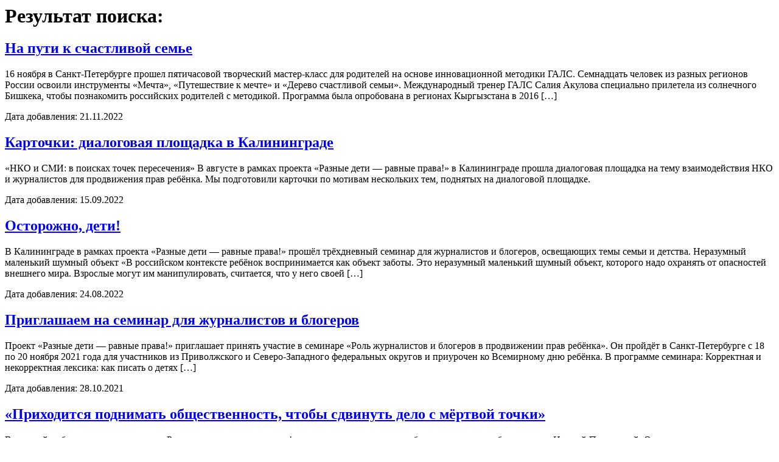

--- FILE ---
content_type: text/html; charset=UTF-8
request_url: https://manandlaw.info/tag/raznye-deti-ravnye-prava/
body_size: 7445
content:
    
<h1>Результат поиска: <span></span></h1>
<div id="posts">
<h2><a href="https://manandlaw.info/na-puti-k-schastlivoj-seme/">На пути к счастливой семье</a></h2>
<p><p>16 ноября в Санкт-Петербурге прошел пятичасовой творческий мастер-класс для родителей на основе инновационной методики ГАЛС. Семнадцать человек из разных регионов России освоили инструменты «Мечта», «Путешествие к мечте» и «Дерево счастливой семьи». Международный тренер ГАЛС Салия Акулова специально прилетела из солнечного Бишкека, чтобы познакомить российских родителей с методикой. Программа была опробована в регионах Кыргызстана в 2016 [&hellip;]</p>
</p>
<div>Дата добавления: 21.11.2022</div>
</div>
<div id="posts">
<h2><a href="https://manandlaw.info/kartochki-dialogovaya-ploshhadka-v-kaliningrade/">Карточки: диалоговая площадка в Калининграде</a></h2>
<p><p>«НКО и СМИ: в поисках точек пересечения» В августе в рамках проекта «Разные дети — равные права!» в Калининграде прошла диалоговая площадка на тему взаимодействия НКО и журналистов для продвижения прав ребёнка. Мы подготовили карточки по мотивам нескольких тем, поднятых на диалоговой площадке.</p>
</p>
<div>Дата добавления: 15.09.2022</div>
</div>
<div id="posts">
<h2><a href="https://manandlaw.info/ostorozhno-deti/">Осторожно, дети!</a></h2>
<p><p>В Калининграде в рамках проекта «Разные дети — равные права!» прошёл трёхдневный семинар для журналистов и блогеров, освещающих темы семьи и детства. Неразумный маленький шумный объект «В российском контексте ребёнок воспринимается как объект заботы. Это неразумный маленький шумный объект, которого надо охранять от опасностей внешнего мира. Взрослые могут им манипулировать, считается, что у него своей [&hellip;]</p>
</p>
<div>Дата добавления: 24.08.2022</div>
</div>
<div id="posts">
<h2><a href="https://manandlaw.info/priglashaem-na-seminar-dlya-zhurnalistov-i-blogerov/">Приглашаем на семинар для журналистов и блогеров</a></h2>
<p><p>Проект «Разные дети — равные права!» приглашает принять участие в семинаре «Роль журналистов и блогеров в продвижении прав ребёнка». Он пройдёт в Санкт-Петербурге с 18 по 20 ноября 2021 года для участников из Приволжского и Северо-Западного федеральных округов и приурочен ко Всемирному дню ребёнка. В программе семинара: Корректная и некорректная лексика: как писать о детях [&hellip;]</p>
</p>
<div>Дата добавления: 28.10.2021</div>
</div>
<div id="posts">
<h2><a href="https://manandlaw.info/prihoditsya-podnimat-obshhestvennost-chtoby-sdvinut-delo-s-myortvoj-tochki/">«Приходится поднимать общественность, чтобы сдвинуть дело с мёртвой точки»</a></h2>
<p><p>Во второй публикации серии проект «Разные дети — равные права!» поговорил о вызовах и проблемах школьного образования с Ириной Протасовой. Она не только председатель правозащитной организации «Человек и Закон»*, но и мама пятерых детей, хорошо знакомая со школьными реалиями. «Весь урок заставили стоять на холодном бетонном полу» &nbsp; — С какими вопросами, связанными со школьным [&hellip;]</p>
</p>
<div>Дата добавления: 01.10.2021</div>
</div>
<div id="posts">
<h2><a href="https://manandlaw.info/elementor-6192/">Примите участие в обновленном конкурсе для журналистов и блогеров</a></h2>
<p><p>«Правозащитный центр &#171;Мир без насилия&#187;» объявляет о проведении&nbsp;обновленного медиаконкурса&nbsp;«Разные дети – равные права!». &nbsp; В жюри конкурса:&nbsp;Артём Беседин (редактор издания «Такие дела»), Ирина Киркора (член СПЧ при Президенте РФ), другие журналисты и эксперты. &nbsp; Призовой фонд конкурса:&nbsp;100 тысяч рублей. Кроме призов, победителям будет предоставлено право участия в обучающем семинаре с международными экспертами. &nbsp; Один из [&hellip;]</p>
</p>
<div>Дата добавления: 29.09.2021</div>
</div>
<div id="posts">
<h2><a href="https://manandlaw.info/broshennyj-rebenok-i-sobaka-udivitelnym-obrazom-nahodyat-svyaz/">«Брошенный ребенок и собака удивительным образом находят связь»</a></h2>
<p><p>К началу учебного года проект «Разные дети – равные права!» пообщался с сотрудниками нескольких НКО о школьных проблемах, вызовах и изменениях, происходящих благодаря их работе. Наша первая публикация – разговор с Мариной Громовой, руководителем проектов БФ «Галактика», основательницей волонтерского движения «Знаешь как? Как знаешь…» из Санкт-Петербурга. «В детской постановке выберут роль “дерева”»   – Мы [&hellip;]</p>
</p>
<div>Дата добавления: 08.09.2021</div>
</div>
<div id="posts">
<h2><a href="https://manandlaw.info/prava-rebenka-i-bezopasnost-v-shkole-o-chem-govorili-na-onlajn-konferenczii/">Права ребенка и безопасность в школе. О чем говорили на онлайн-конференции</a></h2>
<p><p>https://youtu.be/U_PLiCB3ARE Недавняя трагедия в Казани снова привлекла внимание общества к проблемам безопасности в школах. 4 июня в рамках проекта «Разные дети — равные права!» Мы провели онлайн-встречу, посвященную безопасности и снижению насилия в школах. Спикеры рассказали об имеющихся проблемах в образовательной среде и поделились своими методиками работы по повышению уровня безопасности в школе. Ниже — [&hellip;]</p>
</p>
<div>Дата добавления: 17.06.2021</div>
</div>
<div id="posts">
<h2><a href="https://manandlaw.info/vzaimodejstvie-nko-pravitelstva-i-mezhdunarodnyh-organizaczij-v-sfere-zashhity-prav-detej-po-itogam-seminara-v-svetlogorske/">Взаимодействие НКО, правительства и международных организаций в сфере защиты прав детей. По итогам семинара в Светлогорске</a></h2>
<p><p>С 14 по 16 мая в городе Светлогорске Калининградской области состоялся семинар для представителей некоммерческих организаций. Это очередное мероприятие проекта «Разные дети — равные права!», который МОПО «Человек и Закон» реализует совместно с немецкой организацией «Pro NGO!» при поддержке Европейского союза. Общественные кампании Проект «Разные дети — равные права!» является частью общественной кампании, направленной на [&hellip;]</p>
</p>
<div>Дата добавления: 08.06.2021</div>
</div>
<div id="posts">
<h2><a href="https://manandlaw.info/prava-detej-i-semej-vo-vzaimodejstvii-s-gosudarstvennymi-institutami-tekstovaya-versiya-efira/">Права детей и семей во взаимодействии с государственными институтами. Текстовая версия эфира</a></h2>
<p><p>В четверг, 27 мая мы провели второй прямой эфир онлайн-проекта «Сила права». Тема прав детей и родителей при взаимодействии с учреждениями образования и другими государственными институтами &#8212; одна из самых популярных в республике. Во втором выпуске мы ответили на популярные вопросы о правах детей и родителей, которые не вошли в первый эфир. На вопросы ответил [&hellip;]</p>
</p>
<div>Дата добавления: 31.05.2021</div>
</div>
<div id="posts">
<h2><a href="https://manandlaw.info/prava-rebenka-i-bezopasnost-v-shkole-sistemnye-resheniya-dlya-snizheniya-agressivnosti-v-detskoj-srede-onlajn-dialog/">Права ребенка и безопасность в школе: системные решения для снижения агрессивности в детской среде. Онлайн-диалог</a></h2>
<p><p>Мы продолжаем серию онлайн-встреч, где вместе со специалистами общественных организаций и государства обсуждаем важные и не всегда очевидные проблемы. Следующая встреча состоится 4 июня в 16.00 по Москве на платформе Zoom. Массовое убийство в школе Татарстана снова привлекло внимание общества к безопасности детей в учебных заведениях и породило много споров: кто виноват, где недосмотрели, что [&hellip;]</p>
</p>
<div>Дата добавления: 29.05.2021</div>
</div>
<div id="posts">
<h2><a href="https://manandlaw.info/sila-prava-roditeli-i-shkola-zapis-efira-i-otvety-na-voprosy-tekstom%e2%80%a8/">«Сила права»: родители и школа. Запись эфира и ответы на вопросы текстом </a></h2>
<p><p>22 апреля мы провели первый прямой эфира онлайн-проекта «Сила права». Он был посвящен правам детей и родителей в учебном процессе и взаимодействию родителей со школой. Наш юрист Дмитрий Яликов ответил на 16 вопросов. Здесь вы можете посмотреть запись эфира или прочесть текстовую версию. 1. Сейчас уже родители начинают писать заявление в школу в 1 класс. [&hellip;]</p>
</p>
<div>Дата добавления: 24.04.2021</div>
</div>
<div id="posts">
<h2><a href="https://manandlaw.info/onlajn-proekt-sila-prava/">Онлайн-проект «Сила права»: родители и школа</a></h2>
<p><p>22 апреля в 19.00 мы запускаем онлайн-проект “Сила права”. Это серия прямых эфиров, во время которых наши юристы будут отвечать на самые актуальные вопросы, заданные зрителями. Эфиры будет выходить каждый четвертый четверг месяца. “Сила права” &#8212; это проект, где юристы рассказывают, как гражданин может сам защитить свои права, опираясь на законы. Мы считаем, что сила [&hellip;]</p>
</p>
<div>Дата добавления: 20.04.2021</div>
</div>
<div id="posts">
<h2><a href="https://manandlaw.info/roditel-imeet-pravo-otvety-yurista-chelovek-i-zakon-na-voprosy-roditelej-o-pravah-otnosheniyah-s-administracziej-i-uchastii-v-zhizni-shkoly-2/">Родитель имеет право…  Ответы юриста «Человек и Закон» на вопросы родителей о правах, отношениях с администрацией и участии в жизни школы</a></h2>
<p><p>Когда мы начинали давать вопросы-ответы о правах детей и родителей в образовательном процессе, мы не ожидали, что тема вызовет настолько живой интерес.  Родительские сообщества продолжают задавать вопросы на волнующие их темы, а юристы-правозащитники  продолжают отвечать. Один огромный блок вопросов касается взаимодействия родителей и школы, другой &#8212; цифровизации школ и оценивания учащихся, дополнительного образования и недопуска [&hellip;]</p>
</p>
<div>Дата добавления: 05.04.2021</div>
</div>
<div id="posts">
<h2><a href="https://manandlaw.info/priglashaem-na-seminar-rukovoditelej-i-liderov-nko-i-soobshhestv-privolzhskogo-i-severo-zapadnogo-okrugov-rabotayushhih-s-uyazvimymi-gruppami-detej/">Приглашаем на семинар руководителей и лидеров НКО и сообществ Приволжского и Северо-Западного округов, работающих с уязвимыми группами детей</a></h2>
<p><p>Мы продолжаем проект «Разные дети — равные права!» семинаром для руководителей и лидеров некоммерческих организаций и инициативных групп, работающих с уязвимыми группами детей и семей (многодетные семьи, семьи с особыми детьми, семьи мигрантов, семьи, где есть наркопотребители и др.) в Приволжском и Северо-Западном Федеральных округах. Тема: “Защита прав детей: международные и российские механизмы, принципы социального [&hellip;]</p>
</p>
<div>Дата добавления: 25.03.2021</div>
</div>
<div id="posts">
<h2><a href="https://manandlaw.info/glavnyj-princzip-ne-navredi-chelovek-i-zakon-provel-seminar-o-pravah-rebenka-dlya-rukovoditelej-nko/">«Главный принцип &#8212; не навреди». «Человек и Закон» провел семинар о правах ребенка для руководителей НКО</a></h2>
<p><p>С 12 по 14 марта в Санкт-Петербурге организация «Человек и Закон» провела семинар для руководителей некоммерческих организаций по защите прав детей. Участники обсудили основные права ребенка, как их соблюдать и отстаивать, как взаимодействовать с партнерскими организациями, органами власти и средствами массовой информации, какие формы и методы использовать в работе, как достичь запланированных целей и задач. [&hellip;]</p>
</p>
<div>Дата добавления: 23.03.2021</div>
</div>
<div id="posts">
<h2><a href="https://manandlaw.info/kontrolnaya-ponaroshku-kakie-obyazannosti-est-u-shkol-i-detej-pri-provedenii-vserossijskih-proverochnyh-rabot-vpr/">Контрольная «понарошку». Какие обязанности есть у школ и детей при проведении Всероссийских проверочных работ (ВПР)</a></h2>
<p><p>Школы начали проводить Всероссийские проверочные работы (ВПР). Цель &#8212; мониторинг уровня подготовки школьников по федеральному образовательному стандарту. В Марий Эл ВПР начали проводиться с 18 марта и будут продолжаться почти до середины апреля. Дети и родители нервничают. Их волнует вопрос, как дети сдадут ВПР в этом году, если знания сильно подорваны дистанционным обучением. В интернете [&hellip;]</p>
</p>
<div>Дата добавления: 22.03.2021</div>
</div>
<div id="posts">
<h2><a href="https://manandlaw.info/prishlos-otdat-rebenku-svoj-smartfon-kak-distanczionnoe-obuchenie-diskriminiruet-detej-po-stepeni-obespechennosti-roditelej/">«Пришлось отдать ребенку свой смартфон». Как дистанционное обучение дискриминирует детей по степени обеспеченности родителей</a></h2>
<p><p>Представляем итоги опроса о дистанционном обучении, проведенного среди родителей Марий Эл. Две трети опрошенных указали на ухудшение самочувствия их детей. Среди других проблем &#8212; нехватка оборудования, ухудшение качества преподавания материала, сильная занятость ребенка и ухудшение финансового положения семьи. Родительский комитет республики Марий Эл совместно с общественными организациями «Человек и Закон», «Большая семья» и «Особая семья» [&hellip;]</p>
</p>
<div>Дата добавления: 04.03.2021</div>
</div>
<div id="posts">
<h2><a href="https://manandlaw.info/childrenrights/">Объявляем медиаконкурс «Права человека начинаются с прав ребенка»</a></h2>
<p><p>  Межрегиональная общественная правозащитная организация «Человек и Закон» объявляет о старте конкурса для журналистов и блогеров в рамках проекта «Разные дети — равные права!»   Он проводится в четырех номинациях последовательно. Первая из них — «Права человека начинаются с прав ребенка».   «Цель медиаконкурса — поддержка журналистов и изданий, освещающих темы семьи и детства, в [&hellip;]</p>
</p>
<div>Дата добавления: 12.02.2021</div>
</div>
